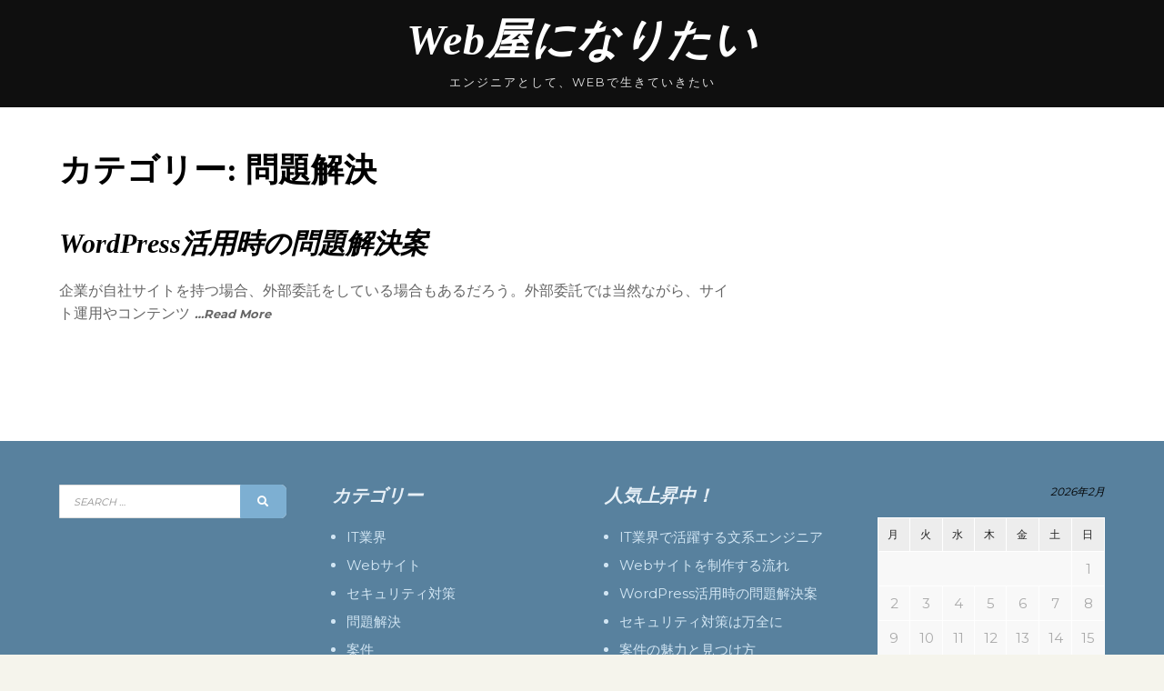

--- FILE ---
content_type: text/html; charset=UTF-8
request_url: http://www.loka4d.com/category/problem-solving/
body_size: 31827
content:
<!doctype html>
<html dir="ltr" lang="ja" prefix="og: https://ogp.me/ns#">
<head>
	<meta charset="UTF-8">
	<meta name="viewport" content="width=device-width, initial-scale=1">
	<link rel="profile" href="http://gmpg.org/xfn/11">

	<title>問題解決 - Web屋になりたい</title>

		<!-- All in One SEO 4.6.6 - aioseo.com -->
		<meta name="robots" content="max-image-preview:large" />
		<link rel="canonical" href="http://www.loka4d.com/category/problem-solving/" />
		<meta name="generator" content="All in One SEO (AIOSEO) 4.6.6" />
		<script type="application/ld+json" class="aioseo-schema">
			{"@context":"https:\/\/schema.org","@graph":[{"@type":"BreadcrumbList","@id":"http:\/\/www.loka4d.com\/category\/problem-solving\/#breadcrumblist","itemListElement":[{"@type":"ListItem","@id":"http:\/\/www.loka4d.com\/#listItem","position":1,"name":"\u5bb6","item":"http:\/\/www.loka4d.com\/","nextItem":"http:\/\/www.loka4d.com\/category\/problem-solving\/#listItem"},{"@type":"ListItem","@id":"http:\/\/www.loka4d.com\/category\/problem-solving\/#listItem","position":2,"name":"\u554f\u984c\u89e3\u6c7a","previousItem":"http:\/\/www.loka4d.com\/#listItem"}]},{"@type":"CollectionPage","@id":"http:\/\/www.loka4d.com\/category\/problem-solving\/#collectionpage","url":"http:\/\/www.loka4d.com\/category\/problem-solving\/","name":"\u554f\u984c\u89e3\u6c7a - Web\u5c4b\u306b\u306a\u308a\u305f\u3044","inLanguage":"ja","isPartOf":{"@id":"http:\/\/www.loka4d.com\/#website"},"breadcrumb":{"@id":"http:\/\/www.loka4d.com\/category\/problem-solving\/#breadcrumblist"}},{"@type":"Organization","@id":"http:\/\/www.loka4d.com\/#organization","name":"Web\u5c4b\u306b\u306a\u308a\u305f\u3044","description":"\u30a8\u30f3\u30b8\u30cb\u30a2\u3068\u3057\u3066\u3001Web\u3067\u751f\u304d\u3066\u3044\u304d\u305f\u3044","url":"http:\/\/www.loka4d.com\/"},{"@type":"WebSite","@id":"http:\/\/www.loka4d.com\/#website","url":"http:\/\/www.loka4d.com\/","name":"Web\u5c4b\u306b\u306a\u308a\u305f\u3044","description":"\u30a8\u30f3\u30b8\u30cb\u30a2\u3068\u3057\u3066\u3001Web\u3067\u751f\u304d\u3066\u3044\u304d\u305f\u3044","inLanguage":"ja","publisher":{"@id":"http:\/\/www.loka4d.com\/#organization"}}]}
		</script>
		<!-- All in One SEO -->

<link rel='dns-prefetch' href='//fonts.googleapis.com' />
<link href='https://fonts.gstatic.com' crossorigin rel='preconnect' />
<link rel="alternate" type="application/rss+xml" title="Web屋になりたい &raquo; フィード" href="http://www.loka4d.com/feed/" />
<link rel="alternate" type="application/rss+xml" title="Web屋になりたい &raquo; コメントフィード" href="http://www.loka4d.com/comments/feed/" />
<link rel="alternate" type="application/rss+xml" title="Web屋になりたい &raquo; 問題解決 カテゴリーのフィード" href="http://www.loka4d.com/category/problem-solving/feed/" />
<style id='wp-img-auto-sizes-contain-inline-css' type='text/css'>
img:is([sizes=auto i],[sizes^="auto," i]){contain-intrinsic-size:3000px 1500px}
/*# sourceURL=wp-img-auto-sizes-contain-inline-css */
</style>
<style id='wp-emoji-styles-inline-css' type='text/css'>

	img.wp-smiley, img.emoji {
		display: inline !important;
		border: none !important;
		box-shadow: none !important;
		height: 1em !important;
		width: 1em !important;
		margin: 0 0.07em !important;
		vertical-align: -0.1em !important;
		background: none !important;
		padding: 0 !important;
	}
/*# sourceURL=wp-emoji-styles-inline-css */
</style>
<style id='wp-block-library-inline-css' type='text/css'>
:root{--wp-block-synced-color:#7a00df;--wp-block-synced-color--rgb:122,0,223;--wp-bound-block-color:var(--wp-block-synced-color);--wp-editor-canvas-background:#ddd;--wp-admin-theme-color:#007cba;--wp-admin-theme-color--rgb:0,124,186;--wp-admin-theme-color-darker-10:#006ba1;--wp-admin-theme-color-darker-10--rgb:0,107,160.5;--wp-admin-theme-color-darker-20:#005a87;--wp-admin-theme-color-darker-20--rgb:0,90,135;--wp-admin-border-width-focus:2px}@media (min-resolution:192dpi){:root{--wp-admin-border-width-focus:1.5px}}.wp-element-button{cursor:pointer}:root .has-very-light-gray-background-color{background-color:#eee}:root .has-very-dark-gray-background-color{background-color:#313131}:root .has-very-light-gray-color{color:#eee}:root .has-very-dark-gray-color{color:#313131}:root .has-vivid-green-cyan-to-vivid-cyan-blue-gradient-background{background:linear-gradient(135deg,#00d084,#0693e3)}:root .has-purple-crush-gradient-background{background:linear-gradient(135deg,#34e2e4,#4721fb 50%,#ab1dfe)}:root .has-hazy-dawn-gradient-background{background:linear-gradient(135deg,#faaca8,#dad0ec)}:root .has-subdued-olive-gradient-background{background:linear-gradient(135deg,#fafae1,#67a671)}:root .has-atomic-cream-gradient-background{background:linear-gradient(135deg,#fdd79a,#004a59)}:root .has-nightshade-gradient-background{background:linear-gradient(135deg,#330968,#31cdcf)}:root .has-midnight-gradient-background{background:linear-gradient(135deg,#020381,#2874fc)}:root{--wp--preset--font-size--normal:16px;--wp--preset--font-size--huge:42px}.has-regular-font-size{font-size:1em}.has-larger-font-size{font-size:2.625em}.has-normal-font-size{font-size:var(--wp--preset--font-size--normal)}.has-huge-font-size{font-size:var(--wp--preset--font-size--huge)}.has-text-align-center{text-align:center}.has-text-align-left{text-align:left}.has-text-align-right{text-align:right}.has-fit-text{white-space:nowrap!important}#end-resizable-editor-section{display:none}.aligncenter{clear:both}.items-justified-left{justify-content:flex-start}.items-justified-center{justify-content:center}.items-justified-right{justify-content:flex-end}.items-justified-space-between{justify-content:space-between}.screen-reader-text{border:0;clip-path:inset(50%);height:1px;margin:-1px;overflow:hidden;padding:0;position:absolute;width:1px;word-wrap:normal!important}.screen-reader-text:focus{background-color:#ddd;clip-path:none;color:#444;display:block;font-size:1em;height:auto;left:5px;line-height:normal;padding:15px 23px 14px;text-decoration:none;top:5px;width:auto;z-index:100000}html :where(.has-border-color){border-style:solid}html :where([style*=border-top-color]){border-top-style:solid}html :where([style*=border-right-color]){border-right-style:solid}html :where([style*=border-bottom-color]){border-bottom-style:solid}html :where([style*=border-left-color]){border-left-style:solid}html :where([style*=border-width]){border-style:solid}html :where([style*=border-top-width]){border-top-style:solid}html :where([style*=border-right-width]){border-right-style:solid}html :where([style*=border-bottom-width]){border-bottom-style:solid}html :where([style*=border-left-width]){border-left-style:solid}html :where(img[class*=wp-image-]){height:auto;max-width:100%}:where(figure){margin:0 0 1em}html :where(.is-position-sticky){--wp-admin--admin-bar--position-offset:var(--wp-admin--admin-bar--height,0px)}@media screen and (max-width:600px){html :where(.is-position-sticky){--wp-admin--admin-bar--position-offset:0px}}

/*# sourceURL=wp-block-library-inline-css */
</style><style id='global-styles-inline-css' type='text/css'>
:root{--wp--preset--aspect-ratio--square: 1;--wp--preset--aspect-ratio--4-3: 4/3;--wp--preset--aspect-ratio--3-4: 3/4;--wp--preset--aspect-ratio--3-2: 3/2;--wp--preset--aspect-ratio--2-3: 2/3;--wp--preset--aspect-ratio--16-9: 16/9;--wp--preset--aspect-ratio--9-16: 9/16;--wp--preset--color--black: #000000;--wp--preset--color--cyan-bluish-gray: #abb8c3;--wp--preset--color--white: #ffffff;--wp--preset--color--pale-pink: #f78da7;--wp--preset--color--vivid-red: #cf2e2e;--wp--preset--color--luminous-vivid-orange: #ff6900;--wp--preset--color--luminous-vivid-amber: #fcb900;--wp--preset--color--light-green-cyan: #7bdcb5;--wp--preset--color--vivid-green-cyan: #00d084;--wp--preset--color--pale-cyan-blue: #8ed1fc;--wp--preset--color--vivid-cyan-blue: #0693e3;--wp--preset--color--vivid-purple: #9b51e0;--wp--preset--gradient--vivid-cyan-blue-to-vivid-purple: linear-gradient(135deg,rgb(6,147,227) 0%,rgb(155,81,224) 100%);--wp--preset--gradient--light-green-cyan-to-vivid-green-cyan: linear-gradient(135deg,rgb(122,220,180) 0%,rgb(0,208,130) 100%);--wp--preset--gradient--luminous-vivid-amber-to-luminous-vivid-orange: linear-gradient(135deg,rgb(252,185,0) 0%,rgb(255,105,0) 100%);--wp--preset--gradient--luminous-vivid-orange-to-vivid-red: linear-gradient(135deg,rgb(255,105,0) 0%,rgb(207,46,46) 100%);--wp--preset--gradient--very-light-gray-to-cyan-bluish-gray: linear-gradient(135deg,rgb(238,238,238) 0%,rgb(169,184,195) 100%);--wp--preset--gradient--cool-to-warm-spectrum: linear-gradient(135deg,rgb(74,234,220) 0%,rgb(151,120,209) 20%,rgb(207,42,186) 40%,rgb(238,44,130) 60%,rgb(251,105,98) 80%,rgb(254,248,76) 100%);--wp--preset--gradient--blush-light-purple: linear-gradient(135deg,rgb(255,206,236) 0%,rgb(152,150,240) 100%);--wp--preset--gradient--blush-bordeaux: linear-gradient(135deg,rgb(254,205,165) 0%,rgb(254,45,45) 50%,rgb(107,0,62) 100%);--wp--preset--gradient--luminous-dusk: linear-gradient(135deg,rgb(255,203,112) 0%,rgb(199,81,192) 50%,rgb(65,88,208) 100%);--wp--preset--gradient--pale-ocean: linear-gradient(135deg,rgb(255,245,203) 0%,rgb(182,227,212) 50%,rgb(51,167,181) 100%);--wp--preset--gradient--electric-grass: linear-gradient(135deg,rgb(202,248,128) 0%,rgb(113,206,126) 100%);--wp--preset--gradient--midnight: linear-gradient(135deg,rgb(2,3,129) 0%,rgb(40,116,252) 100%);--wp--preset--font-size--small: 13px;--wp--preset--font-size--medium: 20px;--wp--preset--font-size--large: 36px;--wp--preset--font-size--x-large: 42px;--wp--preset--spacing--20: 0.44rem;--wp--preset--spacing--30: 0.67rem;--wp--preset--spacing--40: 1rem;--wp--preset--spacing--50: 1.5rem;--wp--preset--spacing--60: 2.25rem;--wp--preset--spacing--70: 3.38rem;--wp--preset--spacing--80: 5.06rem;--wp--preset--shadow--natural: 6px 6px 9px rgba(0, 0, 0, 0.2);--wp--preset--shadow--deep: 12px 12px 50px rgba(0, 0, 0, 0.4);--wp--preset--shadow--sharp: 6px 6px 0px rgba(0, 0, 0, 0.2);--wp--preset--shadow--outlined: 6px 6px 0px -3px rgb(255, 255, 255), 6px 6px rgb(0, 0, 0);--wp--preset--shadow--crisp: 6px 6px 0px rgb(0, 0, 0);}:where(.is-layout-flex){gap: 0.5em;}:where(.is-layout-grid){gap: 0.5em;}body .is-layout-flex{display: flex;}.is-layout-flex{flex-wrap: wrap;align-items: center;}.is-layout-flex > :is(*, div){margin: 0;}body .is-layout-grid{display: grid;}.is-layout-grid > :is(*, div){margin: 0;}:where(.wp-block-columns.is-layout-flex){gap: 2em;}:where(.wp-block-columns.is-layout-grid){gap: 2em;}:where(.wp-block-post-template.is-layout-flex){gap: 1.25em;}:where(.wp-block-post-template.is-layout-grid){gap: 1.25em;}.has-black-color{color: var(--wp--preset--color--black) !important;}.has-cyan-bluish-gray-color{color: var(--wp--preset--color--cyan-bluish-gray) !important;}.has-white-color{color: var(--wp--preset--color--white) !important;}.has-pale-pink-color{color: var(--wp--preset--color--pale-pink) !important;}.has-vivid-red-color{color: var(--wp--preset--color--vivid-red) !important;}.has-luminous-vivid-orange-color{color: var(--wp--preset--color--luminous-vivid-orange) !important;}.has-luminous-vivid-amber-color{color: var(--wp--preset--color--luminous-vivid-amber) !important;}.has-light-green-cyan-color{color: var(--wp--preset--color--light-green-cyan) !important;}.has-vivid-green-cyan-color{color: var(--wp--preset--color--vivid-green-cyan) !important;}.has-pale-cyan-blue-color{color: var(--wp--preset--color--pale-cyan-blue) !important;}.has-vivid-cyan-blue-color{color: var(--wp--preset--color--vivid-cyan-blue) !important;}.has-vivid-purple-color{color: var(--wp--preset--color--vivid-purple) !important;}.has-black-background-color{background-color: var(--wp--preset--color--black) !important;}.has-cyan-bluish-gray-background-color{background-color: var(--wp--preset--color--cyan-bluish-gray) !important;}.has-white-background-color{background-color: var(--wp--preset--color--white) !important;}.has-pale-pink-background-color{background-color: var(--wp--preset--color--pale-pink) !important;}.has-vivid-red-background-color{background-color: var(--wp--preset--color--vivid-red) !important;}.has-luminous-vivid-orange-background-color{background-color: var(--wp--preset--color--luminous-vivid-orange) !important;}.has-luminous-vivid-amber-background-color{background-color: var(--wp--preset--color--luminous-vivid-amber) !important;}.has-light-green-cyan-background-color{background-color: var(--wp--preset--color--light-green-cyan) !important;}.has-vivid-green-cyan-background-color{background-color: var(--wp--preset--color--vivid-green-cyan) !important;}.has-pale-cyan-blue-background-color{background-color: var(--wp--preset--color--pale-cyan-blue) !important;}.has-vivid-cyan-blue-background-color{background-color: var(--wp--preset--color--vivid-cyan-blue) !important;}.has-vivid-purple-background-color{background-color: var(--wp--preset--color--vivid-purple) !important;}.has-black-border-color{border-color: var(--wp--preset--color--black) !important;}.has-cyan-bluish-gray-border-color{border-color: var(--wp--preset--color--cyan-bluish-gray) !important;}.has-white-border-color{border-color: var(--wp--preset--color--white) !important;}.has-pale-pink-border-color{border-color: var(--wp--preset--color--pale-pink) !important;}.has-vivid-red-border-color{border-color: var(--wp--preset--color--vivid-red) !important;}.has-luminous-vivid-orange-border-color{border-color: var(--wp--preset--color--luminous-vivid-orange) !important;}.has-luminous-vivid-amber-border-color{border-color: var(--wp--preset--color--luminous-vivid-amber) !important;}.has-light-green-cyan-border-color{border-color: var(--wp--preset--color--light-green-cyan) !important;}.has-vivid-green-cyan-border-color{border-color: var(--wp--preset--color--vivid-green-cyan) !important;}.has-pale-cyan-blue-border-color{border-color: var(--wp--preset--color--pale-cyan-blue) !important;}.has-vivid-cyan-blue-border-color{border-color: var(--wp--preset--color--vivid-cyan-blue) !important;}.has-vivid-purple-border-color{border-color: var(--wp--preset--color--vivid-purple) !important;}.has-vivid-cyan-blue-to-vivid-purple-gradient-background{background: var(--wp--preset--gradient--vivid-cyan-blue-to-vivid-purple) !important;}.has-light-green-cyan-to-vivid-green-cyan-gradient-background{background: var(--wp--preset--gradient--light-green-cyan-to-vivid-green-cyan) !important;}.has-luminous-vivid-amber-to-luminous-vivid-orange-gradient-background{background: var(--wp--preset--gradient--luminous-vivid-amber-to-luminous-vivid-orange) !important;}.has-luminous-vivid-orange-to-vivid-red-gradient-background{background: var(--wp--preset--gradient--luminous-vivid-orange-to-vivid-red) !important;}.has-very-light-gray-to-cyan-bluish-gray-gradient-background{background: var(--wp--preset--gradient--very-light-gray-to-cyan-bluish-gray) !important;}.has-cool-to-warm-spectrum-gradient-background{background: var(--wp--preset--gradient--cool-to-warm-spectrum) !important;}.has-blush-light-purple-gradient-background{background: var(--wp--preset--gradient--blush-light-purple) !important;}.has-blush-bordeaux-gradient-background{background: var(--wp--preset--gradient--blush-bordeaux) !important;}.has-luminous-dusk-gradient-background{background: var(--wp--preset--gradient--luminous-dusk) !important;}.has-pale-ocean-gradient-background{background: var(--wp--preset--gradient--pale-ocean) !important;}.has-electric-grass-gradient-background{background: var(--wp--preset--gradient--electric-grass) !important;}.has-midnight-gradient-background{background: var(--wp--preset--gradient--midnight) !important;}.has-small-font-size{font-size: var(--wp--preset--font-size--small) !important;}.has-medium-font-size{font-size: var(--wp--preset--font-size--medium) !important;}.has-large-font-size{font-size: var(--wp--preset--font-size--large) !important;}.has-x-large-font-size{font-size: var(--wp--preset--font-size--x-large) !important;}
/*# sourceURL=global-styles-inline-css */
</style>

<style id='classic-theme-styles-inline-css' type='text/css'>
/*! This file is auto-generated */
.wp-block-button__link{color:#fff;background-color:#32373c;border-radius:9999px;box-shadow:none;text-decoration:none;padding:calc(.667em + 2px) calc(1.333em + 2px);font-size:1.125em}.wp-block-file__button{background:#32373c;color:#fff;text-decoration:none}
/*# sourceURL=/wp-includes/css/classic-themes.min.css */
</style>
<link rel='stylesheet' id='font-awesome-css' href='http://www.loka4d.com/wp-content/themes/postmagazine/css/fontawesome5.css?ver=5.0.8' type='text/css' media='all' />
<link rel='stylesheet' id='postmagazine-fonts-css' href='https://fonts.googleapis.com/css?family=Montserrat%3A400%2C700&#038;subset=latin%2Clatin-ext' type='text/css' media='all' />
<link rel='stylesheet' id='postmagazine-style-css' href='http://www.loka4d.com/wp-content/themes/postmagazine/style.css?ver=6.9' type='text/css' media='all' />
<style id='postmagazine-style-inline-css' type='text/css'>
body {color:#656565}
	#page {background-color:#fff}
	#site-footer {background-color:#1f1f1f;}
	#site-footer, #site-footer a, #site-footer .widget-title {color:#cacaca}
	#masthead {background-color:#0f0f0f}
	a {color:#83c1ef}
	a:visited {color:#5b8fbd}
	a:hover {color:#83c1ef}	
	a.readmore, a.readmore:visited {background-color:#7dafd2; color:#fff;}
	.entry-title, .entry-title a {color:#484848;}
	.sticky-wrapper .hentry {background-color:#f1eee8; color:#656565;}	
	blockquote {background-color:#fff; border-color:#7dafd2;color:#808080;}
	h1,h2,h3,h4,h5,h6,.entry-title a,.entry-title a:visited {color:#000;}
	.related-posts-content {background-color:#2d8477; }
	.related-posts a, .related-posts a:visited {color:#fff; }
	#attachment-wrapper {background-color:#0f0f0f; }
	.post-caption {background-color:#0f0f0f; color:#fff;}
	::selection {background-color:#f1eee8; color:#656565;}
	
#topleft {background-color:#58819e; }
	#topright {background-color:#58819e; }
	#topleft, #topleft a, #topleft a:visited, #topleft .widget-title {color:#fff;}
	#topright, #topright a, #topright a:visited, #topright .widget-title {color:#fff;}
	#left-sidebar .widget-title, #right-sidebar .widget-title {background-color:#7dafd2; color:#fff}
	.widget-title {color:#0f0f0f}
	#bottom-sidebar .widget-title {color:#e7f0f7}
	#bottom-sidebar,  #bottom-sidebar a {color:#d1e5f3}
	#bottom-sidebar {background-color:#58819e;}
	
#breadcrumbs-sidebar {background-color:#f1eee8}
	#breadcrumbs-sidebar, #breadcrumbs a {color:#656565}
	.social-menu a {background-color:#7dafd2}
	.social-menu a:before {color:#fff}	
	.social-menu a:focus,.social-menu a:hover {background-color:#d3edff}
	.scrolltop:hover {color:#d3edff}
	#mobile-nav-toggle, body.mobile-nav-active #mobile-nav-toggle {background-color:#7dafd2; color:#fff}	
	#mobile-nav {background-color:#000;}	
	#mobile-nav ul li a, #mobile-nav ul .menu-item-has-children i.fa-angle-up, #mobile-nav ul i.fa-angle-down {color:#c5c5c5;}	
	#mobile-nav ul li a:hover, #mobile-nav ul .current_page_item a {color:#d6c293;}
	#main-nav a {color:#fff;}
	#main-nav a:hover, #main-nav li:hover > a,#main-nav .current-menu-item > a,#main-nav .current-menu-ancestor > a {color:#d6c293;}	
	#main-nav a {border-color:#0f0f0f;}	
	#main-nav ul {background-color:#0f0f0f; border-color:#0f0f0f;}
	#main-nav ul li {border-color:#272727;}
	.scrolltop {color:#7dafd2;}
	
.promo-image-caption-box {background-color:#7dafd2; color:#fff}
	.promo-image-content {border-color:#7dafd2}
	.promo-image-readmore a {color:#d3edff}
	.widget_pm-recent-posts h4 {background-color:#0f0f0f;}
	.widget_pm-recent-posts h4 a {color:#fff}
	
input[type=submit],input[type=reset],button,.button,input[type=submit]:visited,input[type=reset]:visited,button:visited,.button:visited {background-color:#7dafd2; color:#fff}
	input[type=submit]:hover,input[type=submit]:focus,input[type=reset]:hover,input[type=reset]:focus,button:hover,button:focus,.button:hover,.button:focus {background-color:#0f0f0f; color:#fff}	
#featured-slider .prev-arrow, #featured-slider .next-arrow {color:#7dafd2}
	.slider-dots {color:#e0e0e0}
	.slider-dots li:hover,.slick-active {color:#fff; color:#fff}
	.slide-category a {color:#e0e0e0}
	.slider-title a {color:#fff}
	.slider-content {color:#fff}
	.slider-readmore a {background-color:#7dafd2; color:#fff}
	

/*# sourceURL=postmagazine-style-inline-css */
</style>
<script type="text/javascript" src="http://www.loka4d.com/wp-includes/js/jquery/jquery.min.js?ver=3.7.1" id="jquery-core-js"></script>
<script type="text/javascript" src="http://www.loka4d.com/wp-includes/js/jquery/jquery-migrate.min.js?ver=3.4.1" id="jquery-migrate-js"></script>
<link rel="https://api.w.org/" href="http://www.loka4d.com/wp-json/" /><link rel="alternate" title="JSON" type="application/json" href="http://www.loka4d.com/wp-json/wp/v2/categories/3" /><link rel="EditURI" type="application/rsd+xml" title="RSD" href="http://www.loka4d.com/xmlrpc.php?rsd" />
<meta name="generator" content="WordPress 6.9" />
</head>

<body class="archive category category-problem-solving category-3 wp-theme-postmagazine hfeed">
<div id="page" class="hfeed site full">
	<a class="skip-link screen-reader-text" href="#content">Skip to content</a>

	
<div id="header-wrapper">
	<header id="masthead" class="site-header header1">
		<div class="container">
			<div class="row">			
				<div class="site-branding col-lg-12">		
															<p class="site-title"><a href="http://www.loka4d.com/" rel="home">Web屋になりたい</a></p>
																	<p class="site-description">エンジニアとして、Webで生きていきたい</p>
									
						
				</div><!-- .site-branding -->

				<div id="menu-wrapper" class="container">
					<div class="row">
						<div class="col-lg-12">
											
						</div>
					</div>
				</div>			
			</div>
		</div>
	</header>
</div>








<div id="content" class="site-content container">
	


	<div class="row">

	
		<div id="primary" class="content-area col-lg-8">
			<main id="main" class="site-main blog1">
						
				<header id="page-header">
			<h1 class="page-title">カテゴリー: <span>問題解決</span></h1>		</header>	
	
					

				<article id="post-10" class="post-10 page type-page status-publish hentry category-problem-solving">					
					<div class="entry-content-wrapper">						
										
					<header class="entry-header">							
						<h2 class="entry-title"><a href="http://www.loka4d.com/problem-solving/" rel="bookmark">WordPress活用時の問題解決案</a></h2>								
					</header>
					
					<div class="entry-content">
						<p>企業が自社サイトを持つ場合、外部委託をしている場合もあるだろう。外部委託では当然ながら、サイト運用やコンテンツ<a class="excerpt-readmore" href="http://www.loka4d.com/problem-solving/">&hellip;Read More</a></p>
					</div>

					<footer class="entry-footer">
					
					</footer>
					</div>
				</article>			
			</main>
		</div>
		<div class="col-lg-4">
		<aside id="right-sidebar" class="widget-area left-right-sidebar"></aside>		</div>
		
	
</div><!-- .row -->
</div><!-- .container -->	


	<div id="content-bottom-sidebar">
			</div>

		   
<div id="bottom-sidebar">
	<aside class="widget-area container">

			<div class="row">		   
									<div id="bottom1" class="col-sm-12 col-md-6 col-lg-3">
						<div id="search-2" class="widget widget_search">
<form role="search" method="get" class="search-form" action="http://www.loka4d.com/">
	<label><span class="screen-reader-text">Search for:</span></label>
	<input type="search" class="search-field" placeholder="Search &hellip;" value="" name="s" />	
	<button type="submit" class="search-submit"><i class="fas fa fa-search"></i><span class="screen-reader-text">Search</span></button>
</form></div>					</div>
								
				      
					<div id="bottom2" class="col-sm-12 col-md-6 col-lg-3">
						<div id="categories-3" class="widget widget_categories"><h3 class="widget-title">カテゴリー</h3>
			<ul>
					<li class="cat-item cat-item-5"><a href="http://www.loka4d.com/category/it-industry/">IT業界</a>
</li>
	<li class="cat-item cat-item-4"><a href="http://www.loka4d.com/category/website/">Webサイト</a>
</li>
	<li class="cat-item cat-item-6"><a href="http://www.loka4d.com/category/security-measures/">セキュリティ対策</a>
</li>
	<li class="cat-item cat-item-3 current-cat"><a aria-current="page" href="http://www.loka4d.com/category/problem-solving/">問題解決</a>
</li>
	<li class="cat-item cat-item-2"><a href="http://www.loka4d.com/category/matter/">案件</a>
</li>
			</ul>

			</div>					</div>         
								
				        
					<div id="bottom3" class="col-sm-12 col-md-6 col-lg-3">
						<div id="pages-2" class="widget widget_pages"><h3 class="widget-title">人気上昇中！</h3>
			<ul>
				<li class="page_item page-item-16"><a href="http://www.loka4d.com/it-industry/">IT業界で活躍する文系エンジニア</a></li>
<li class="page_item page-item-12"><a href="http://www.loka4d.com/website/">Webサイトを制作する流れ</a></li>
<li class="page_item page-item-10"><a href="http://www.loka4d.com/problem-solving/">WordPress活用時の問題解決案</a></li>
<li class="page_item page-item-28"><a href="http://www.loka4d.com/security-measures/">セキュリティ対策は万全に</a></li>
<li class="page_item page-item-14"><a href="http://www.loka4d.com/">案件の魅力と見つけ方</a></li>
<li class="page_item page-item-18"><a href="http://www.loka4d.com/sitemap/">サイトマップ</a></li>
			</ul>

			</div>					</div>
								
				        
					<div id="bottom4" class="col-sm-12 col-md-6 col-lg-3">
						<div id="calendar-2" class="widget widget_calendar"><div id="calendar_wrap" class="calendar_wrap"><table id="wp-calendar" class="wp-calendar-table">
	<caption>2026年2月</caption>
	<thead>
	<tr>
		<th scope="col" aria-label="月曜日">月</th>
		<th scope="col" aria-label="火曜日">火</th>
		<th scope="col" aria-label="水曜日">水</th>
		<th scope="col" aria-label="木曜日">木</th>
		<th scope="col" aria-label="金曜日">金</th>
		<th scope="col" aria-label="土曜日">土</th>
		<th scope="col" aria-label="日曜日">日</th>
	</tr>
	</thead>
	<tbody>
	<tr>
		<td colspan="6" class="pad">&nbsp;</td><td id="today">1</td>
	</tr>
	<tr>
		<td>2</td><td>3</td><td>4</td><td>5</td><td>6</td><td>7</td><td>8</td>
	</tr>
	<tr>
		<td>9</td><td>10</td><td>11</td><td>12</td><td>13</td><td>14</td><td>15</td>
	</tr>
	<tr>
		<td>16</td><td>17</td><td>18</td><td>19</td><td>20</td><td>21</td><td>22</td>
	</tr>
	<tr>
		<td>23</td><td>24</td><td>25</td><td>26</td><td>27</td><td>28</td>
		<td class="pad" colspan="1">&nbsp;</td>
	</tr>
	</tbody>
	</table><nav aria-label="前と次の月" class="wp-calendar-nav">
		<span class="wp-calendar-nav-prev">&nbsp;</span>
		<span class="pad">&nbsp;</span>
		<span class="wp-calendar-nav-next">&nbsp;</span>
	</nav></div></div>					</div>
						
			</div>

	</aside>         
</div>
	<footer id="site-footer">
	
	<!-- Scroll Top Button -->
	<span class="scrolltop">
		<i class="fas fa-arrow-circle-up"></i>
	</span>	
	
							
		
	
		
		
		<p class="copyright">
		Copyright &copy; 
		2026		. All rights reserved.		</p>
		
	</footer>
	
</div><!-- #page -->

<script type="speculationrules">
{"prefetch":[{"source":"document","where":{"and":[{"href_matches":"/*"},{"not":{"href_matches":["/wp-*.php","/wp-admin/*","/wp-content/uploads/*","/wp-content/*","/wp-content/plugins/*","/wp-content/themes/postmagazine/*","/*\\?(.+)"]}},{"not":{"selector_matches":"a[rel~=\"nofollow\"]"}},{"not":{"selector_matches":".no-prefetch, .no-prefetch a"}}]},"eagerness":"conservative"}]}
</script>
<script type="text/javascript" src="http://www.loka4d.com/wp-content/themes/postmagazine/js/superfish.js?ver=1.7.10" id="superfish-navigation-js"></script>
<script type="text/javascript" src="http://www.loka4d.com/wp-content/themes/postmagazine/js/navigation.js?ver=2.0.0" id="postmagazine-navigation-js"></script>
<script type="text/javascript" src="http://www.loka4d.com/wp-content/themes/postmagazine/js/theme-scripts.js?ver=2.0.0" id="postmagazine-scripts-js"></script>
<script type="text/javascript" src="http://www.loka4d.com/wp-content/themes/postmagazine/js/skip-link-focus-fix.js?ver=20151215" id="postmagazine-skip-link-focus-fix-js"></script>
<script id="wp-emoji-settings" type="application/json">
{"baseUrl":"https://s.w.org/images/core/emoji/17.0.2/72x72/","ext":".png","svgUrl":"https://s.w.org/images/core/emoji/17.0.2/svg/","svgExt":".svg","source":{"concatemoji":"http://www.loka4d.com/wp-includes/js/wp-emoji-release.min.js?ver=6.9"}}
</script>
<script type="module">
/* <![CDATA[ */
/*! This file is auto-generated */
const a=JSON.parse(document.getElementById("wp-emoji-settings").textContent),o=(window._wpemojiSettings=a,"wpEmojiSettingsSupports"),s=["flag","emoji"];function i(e){try{var t={supportTests:e,timestamp:(new Date).valueOf()};sessionStorage.setItem(o,JSON.stringify(t))}catch(e){}}function c(e,t,n){e.clearRect(0,0,e.canvas.width,e.canvas.height),e.fillText(t,0,0);t=new Uint32Array(e.getImageData(0,0,e.canvas.width,e.canvas.height).data);e.clearRect(0,0,e.canvas.width,e.canvas.height),e.fillText(n,0,0);const a=new Uint32Array(e.getImageData(0,0,e.canvas.width,e.canvas.height).data);return t.every((e,t)=>e===a[t])}function p(e,t){e.clearRect(0,0,e.canvas.width,e.canvas.height),e.fillText(t,0,0);var n=e.getImageData(16,16,1,1);for(let e=0;e<n.data.length;e++)if(0!==n.data[e])return!1;return!0}function u(e,t,n,a){switch(t){case"flag":return n(e,"\ud83c\udff3\ufe0f\u200d\u26a7\ufe0f","\ud83c\udff3\ufe0f\u200b\u26a7\ufe0f")?!1:!n(e,"\ud83c\udde8\ud83c\uddf6","\ud83c\udde8\u200b\ud83c\uddf6")&&!n(e,"\ud83c\udff4\udb40\udc67\udb40\udc62\udb40\udc65\udb40\udc6e\udb40\udc67\udb40\udc7f","\ud83c\udff4\u200b\udb40\udc67\u200b\udb40\udc62\u200b\udb40\udc65\u200b\udb40\udc6e\u200b\udb40\udc67\u200b\udb40\udc7f");case"emoji":return!a(e,"\ud83e\u1fac8")}return!1}function f(e,t,n,a){let r;const o=(r="undefined"!=typeof WorkerGlobalScope&&self instanceof WorkerGlobalScope?new OffscreenCanvas(300,150):document.createElement("canvas")).getContext("2d",{willReadFrequently:!0}),s=(o.textBaseline="top",o.font="600 32px Arial",{});return e.forEach(e=>{s[e]=t(o,e,n,a)}),s}function r(e){var t=document.createElement("script");t.src=e,t.defer=!0,document.head.appendChild(t)}a.supports={everything:!0,everythingExceptFlag:!0},new Promise(t=>{let n=function(){try{var e=JSON.parse(sessionStorage.getItem(o));if("object"==typeof e&&"number"==typeof e.timestamp&&(new Date).valueOf()<e.timestamp+604800&&"object"==typeof e.supportTests)return e.supportTests}catch(e){}return null}();if(!n){if("undefined"!=typeof Worker&&"undefined"!=typeof OffscreenCanvas&&"undefined"!=typeof URL&&URL.createObjectURL&&"undefined"!=typeof Blob)try{var e="postMessage("+f.toString()+"("+[JSON.stringify(s),u.toString(),c.toString(),p.toString()].join(",")+"));",a=new Blob([e],{type:"text/javascript"});const r=new Worker(URL.createObjectURL(a),{name:"wpTestEmojiSupports"});return void(r.onmessage=e=>{i(n=e.data),r.terminate(),t(n)})}catch(e){}i(n=f(s,u,c,p))}t(n)}).then(e=>{for(const n in e)a.supports[n]=e[n],a.supports.everything=a.supports.everything&&a.supports[n],"flag"!==n&&(a.supports.everythingExceptFlag=a.supports.everythingExceptFlag&&a.supports[n]);var t;a.supports.everythingExceptFlag=a.supports.everythingExceptFlag&&!a.supports.flag,a.supports.everything||((t=a.source||{}).concatemoji?r(t.concatemoji):t.wpemoji&&t.twemoji&&(r(t.twemoji),r(t.wpemoji)))});
//# sourceURL=http://www.loka4d.com/wp-includes/js/wp-emoji-loader.min.js
/* ]]> */
</script>

</body>
</html>


--- FILE ---
content_type: text/javascript
request_url: http://www.loka4d.com/wp-content/themes/postmagazine/js/theme-scripts.js?ver=2.0.0
body_size: 462
content:
/*
 * Theme Scripts
 * PostMagazine
 */
 
 jQuery(document).ready(function( $ ) {
	"use strict";
	

/*
* Scroll To Top Navigation 
*/
	$('.scrolltop').on( 'click', function() {
		$('html, body').animate( { scrollTop : 0 }, 800 );
		return false;
	});

	$( window ).on( 'scroll', function() {
		if ($(this).scrollTop() >= 800 ) {
			$('.scrolltop').fadeIn(350);
		} else {
			$('.scrolltop').fadeOut(350);
		}
	});
	
}); // end dom ready	